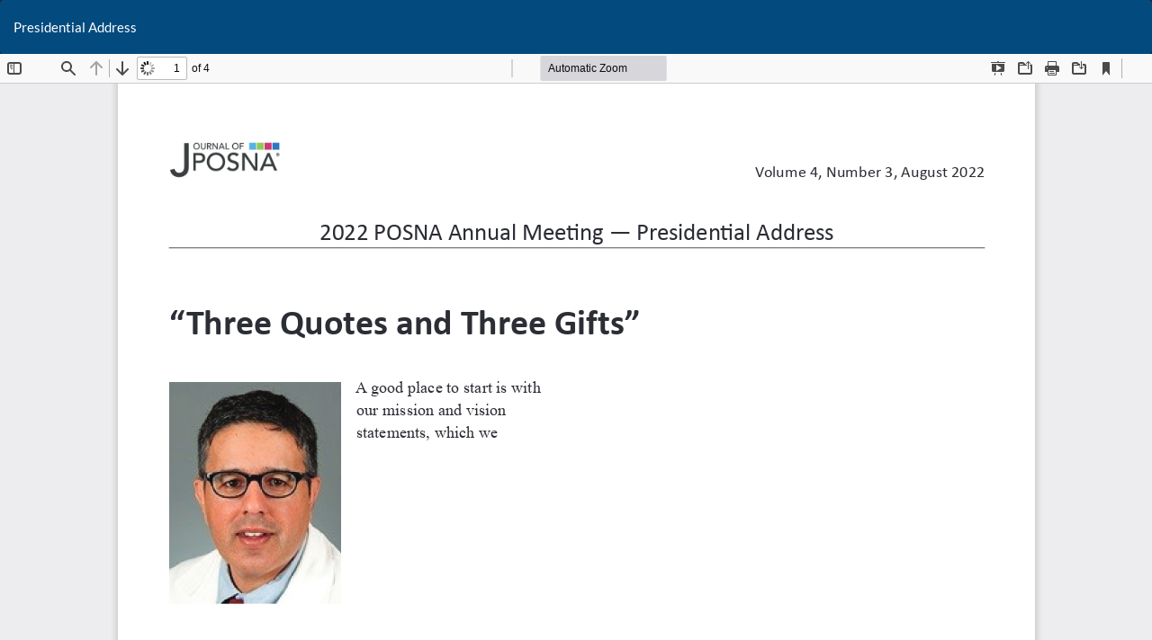

--- FILE ---
content_type: text/html; charset=utf-8
request_url: https://www.jposna.org/~jposna/index.php/jposna/article/view/541/381
body_size: 1248
content:
<!DOCTYPE html>
<html lang="en-US" xml:lang="en-US">
<head>
	<meta http-equiv="Content-Type" content="text/html; charset=utf-8" />
	<meta name="viewport" content="width=device-width, initial-scale=1.0">
	<title>View of Presidential Address</title>

	
<link rel="icon" href="https://www.jposna.org/~jposna/public/journals/1/favicon_en_US.png">
<meta name="generator" content="Open Journal Systems 3.3.0.20">
	<link rel="stylesheet" href="https://www.jposna.org/~jposna/index.php/jposna/$$$call$$$/page/page/css?name=bootstrapTheme-darkly" type="text/css" />
	<script src="https://www.jposna.org/~jposna/lib/pkp/lib/vendor/components/jquery/jquery.min.js?v=3.3.0.20" type="text/javascript"></script><script src="https://www.jposna.org/~jposna/lib/pkp/lib/vendor/components/jqueryui/jquery-ui.min.js?v=3.3.0.20" type="text/javascript"></script><script src="https://www.jposna.org/~jposna/lib/pkp/js/lib/jquery/plugins/jquery.tag-it.js?v=3.3.0.20" type="text/javascript"></script><script src="https://www.jposna.org/~jposna/plugins/themes/bootstrap3/bootstrap/js/bootstrap.min.js?v=3.3.0.20" type="text/javascript"></script><script type="text/javascript">
(function (w, d, s, l, i) { w[l] = w[l] || []; var f = d.getElementsByTagName(s)[0],
j = d.createElement(s), dl = l != 'dataLayer' ? '&l=' + l : ''; j.async = true; 
j.src = 'https://www.googletagmanager.com/gtag/js?id=' + i + dl; f.parentNode.insertBefore(j, f); 
function gtag(){dataLayer.push(arguments)}; gtag('js', new Date()); gtag('config', i); })
(window, document, 'script', 'dataLayer', 'UA-22077255-3');
</script>
</head>
<body class="pkp_page_article pkp_op_view">

		<header class="header_view">

		<a href="https://www.jposna.org/~jposna/index.php/jposna/article/view/541" class="return">
			<span class="pkp_screen_reader">
									Return to Article Details
							</span>
		</a>

		<a href="https://www.jposna.org/~jposna/index.php/jposna/article/view/541" class="title">
			Presidential Address
		</a>

		<a href="https://www.jposna.org/~jposna/index.php/jposna/article/download/541/381/3239" class="download" download>
			<span class="label">
				Download
			</span>
			<span class="pkp_screen_reader">
				Download PDF
			</span>
		</a>

	</header>

	<script type="text/javascript">
		// Creating iframe's src in JS instead of Smarty so that EZProxy-using sites can find our domain in $pdfUrl and do their rewrites on it.
		$(document).ready(function() {
			var urlBase = "https://www.jposna.org/~jposna/plugins/generic/pdfJsViewer/pdf.js/web/viewer.html?file=";
			var pdfUrl = "https://www.jposna.org/~jposna/index.php/jposna/article/download/541/381/3239";
			$("#pdfCanvasContainer > iframe").attr("src", urlBase + encodeURIComponent(pdfUrl));
		});
	</script>

	<div id="pdfCanvasContainer" class="galley_view">
				<iframe src="" width="100%" height="100%" style="min-height: 500px;" title="PDF of Presidential Address" allowfullscreen webkitallowfullscreen></iframe>
	</div>
	
<script defer src="https://static.cloudflareinsights.com/beacon.min.js/vcd15cbe7772f49c399c6a5babf22c1241717689176015" integrity="sha512-ZpsOmlRQV6y907TI0dKBHq9Md29nnaEIPlkf84rnaERnq6zvWvPUqr2ft8M1aS28oN72PdrCzSjY4U6VaAw1EQ==" data-cf-beacon='{"version":"2024.11.0","token":"283ca14de83d493ea581edc19759c547","r":1,"server_timing":{"name":{"cfCacheStatus":true,"cfEdge":true,"cfExtPri":true,"cfL4":true,"cfOrigin":true,"cfSpeedBrain":true},"location_startswith":null}}' crossorigin="anonymous"></script>
</body>
</html>
